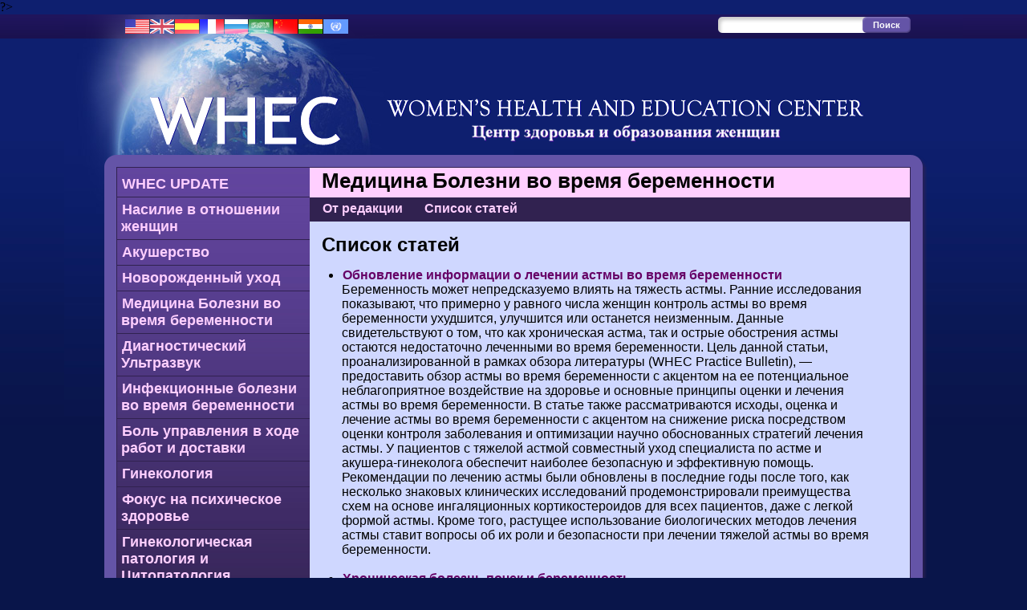

--- FILE ---
content_type: text/html;charset=windows-1251
request_url: http://www.womenshealthsection.com/content/obsmdru/articles.php3?s=0
body_size: 43794
content:


?><!DOCTYPE HTML PUBLIC "-//W3C//DTD HTML 4.01//EN" "http://www.w3.org/TR/html4/strict.dtd">
<html>
<head>
  <meta http-equiv="Content-Type" content="text/html;charset=windows-1251">
  <meta name="author" content="eclecTechs/Ashton Services">
  <meta name="description" content="">
  <meta name="keywords" content="">
  <link rel="stylesheet" type="text/css" href="/whec2011.css">
  <link rel="shortcut icon" type="text/css" href="/favicon.ico">
  <title>&#1062;&#1077;&#1085;&#1090;&#1088;&#1080;&#1088;&#1091;&#1081;&#1090;&#1077; &#1076;&#1083;&#1103; &#1047;&#1076;&#1086;&#1088;&#1086;&#1074;&#1100;&#1103; &#1080; &#1054;&#1073;&#1088;&#1072;&#1079;&#1086;&#1074;&#1072;&#1085;&#1080;&#1103; &#1046;&#1077;&#1085;&#1097;&#1080;&#1085; - 	 &#1052;&#1077;&#1076;&#1080;&#1094;&#1080;&#1085;&#1072; &#1041;&#1086;&#1083;&#1077;&#1079;&#1085;&#1080; &#1074;&#1086; &#1074;&#1088;&#1077;&#1084;&#1103; &#1073;&#1077;&#1088;&#1077;&#1084;&#1077;&#1085;&#1085;&#1086;&#1089;&#1090;&#1080; - &#1057;&#1087;&#1080;&#1089;&#1086;&#1082; &#1089;&#1090;&#1072;&#1090;&#1077;&#1081;</title></head>

<body class=articles><a name=top></a>
  <div id=container class=russian>
    <div id=topnavbg></div>
    <div id=maincontainer>
      <div id=topnav>
        <div id=search>
          <div id="search_box">
            <form id="search_form" action="/content/search.php" method=POST>
              <input type="text" id="s" value="" class="swap_value" name=searchterm />
              <input type="submit" id="go" name=submit value="&#1055;&#1086;&#1080;&#1089;&#1082;" />
            </form>
          </div>
        </div>
        <div id=flags><a href="/index.php3"><img src=/img/blank.gif border=0 width=280 height=30 alt="Flags"></a></div>
      </div>
      <div id=main>
        <div id=pagetitle><h1><a href=/index.php3><img src=/img/whec_ru_2013.png border=0 width=1030 height=145 alt="&#1062;&#1077;&#1085;&#1090;&#1088;&#1080;&#1088;&#1091;&#1081;&#1090;&#1077; &#1076;&#1083;&#1103; &#1047;&#1076;&#1086;&#1088;&#1086;&#1074;&#1100;&#1103; &#1080; &#1054;&#1073;&#1088;&#1072;&#1079;&#1086;&#1074;&#1072;&#1085;&#1080;&#1103; &#1046;&#1077;&#1085;&#1097;&#1080;&#1085;"></a></h1></div>
        <div id=contentbox>
          <div id=cbox_top></div>
          <div id=cbox>
            <div id=cbox2>
              <div id=nav>
                <ul>
                  <li><a href=/content/updateru/>WHEC UPDATE</a></li>
                  <li><a href=/content/vawru/>&#1053;&#1072;&#1089;&#1080;&#1083;&#1080;&#1077; &#1074; &#1086;&#1090;&#1085;&#1086;&#1096;&#1077;&#1085;&#1080;&#1080; &#1078;&#1077;&#1085;&#1097;&#1080;&#1085;</a></li>
                  <li><a href=/content/obsru/>&#1040;&#1082;&#1091;&#1096;&#1077;&#1088;&#1089;&#1090;&#1074;&#1086;</a></li>
                  <li><a href=/content/obsncru/>&#1053;&#1086;&#1074;&#1086;&#1088;&#1086;&#1078;&#1076;&#1077;&#1085;&#1085;&#1099;&#1081; &#1091;&#1093;&#1086;&#1076;</a></li>
                  <li><a href=/content/obsmdru/>&#1052;&#1077;&#1076;&#1080;&#1094;&#1080;&#1085;&#1072; &#1041;&#1086;&#1083;&#1077;&#1079;&#1085;&#1080; &#1074;&#1086; &#1074;&#1088;&#1077;&#1084;&#1103; &#1073;&#1077;&#1088;&#1077;&#1084;&#1077;&#1085;&#1085;&#1086;&#1089;&#1090;&#1080;</a></li>
                  <li><a href=/content/obsduru/>&#1044;&#1080;&#1072;&#1075;&#1085;&#1086;&#1089;&#1090;&#1080;&#1095;&#1077;&#1089;&#1082;&#1080;&#1081; &#1059;&#1083;&#1100;&#1090;&#1088;&#1072;&#1079;&#1074;&#1091;&#1082;</a></li>
                  <li><a href=/content/obsidpru/>&#1048;&#1085;&#1092;&#1077;&#1082;&#1094;&#1080;&#1086;&#1085;&#1085;&#1099;&#1077; &#1073;&#1086;&#1083;&#1077;&#1079;&#1085;&#1080; &#1074;&#1086; &#1074;&#1088;&#1077;&#1084;&#1103; &#1073;&#1077;&#1088;&#1077;&#1084;&#1077;&#1085;&#1085;&#1086;&#1089;&#1090;&#1080;</a></li>
                  <li><a href=/content/obspmru/>&#1041;&#1086;&#1083;&#1100; &#1091;&#1087;&#1088;&#1072;&#1074;&#1083;&#1077;&#1085;&#1080;&#1103; &#1074; &#1093;&#1086;&#1076;&#1077; &#1088;&#1072;&#1073;&#1086;&#1090; &#1080; &#1076;&#1086;&#1089;&#1090;&#1072;&#1074;&#1082;&#1080;</a></li>
                  <li><a href=/content/gynru/>&#1043;&#1080;&#1085;&#1077;&#1082;&#1086;&#1083;&#1086;&#1075;&#1080;&#1103;</a></li>
                  <li><a href=/content/gynmhru/>&#1060;&#1086;&#1082;&#1091;&#1089; &#1085;&#1072; &#1087;&#1089;&#1080;&#1093;&#1080;&#1095;&#1077;&#1089;&#1082;&#1086;&#1077; &#1079;&#1076;&#1086;&#1088;&#1086;&#1074;&#1100;&#1077;</a></li>
                  <li><a href=/content/gynpcru/>&#1043;&#1080;&#1085;&#1077;&#1082;&#1086;&#1083;&#1086;&#1075;&#1080;&#1095;&#1077;&#1089;&#1082;&#1072;&#1103; &#1087;&#1072;&#1090;&#1086;&#1083;&#1086;&#1075;&#1080;&#1103; &#1080; &#1062;&#1080;&#1090;&#1086;&#1087;&#1072;&#1090;&#1086;&#1083;&#1086;&#1075;&#1080;&#1103;</a></li>
                  <li><a href=/content/gynoru/>&#1043;&#1080;&#1085;&#1077;&#1082;&#1086;&#1083;&#1086;&#1075;&#1080;&#1095;&#1077;&#1089;&#1082;&#1072;&#1103; &#1054;&#1085;&#1082;&#1086;&#1083;&#1086;&#1075;&#1080;&#1103;</a></li>
                  <li><a href=/content/urogru/>&#1059;&#1088;&#1086;/&#1043;&#1080;&#1085;&#1077;&#1082;&#1086;&#1083;&#1086;&#1075;&#1080;&#1103;</a></li>
                  <li><a href=/content/urogvvfru/>&#1040;&#1082;&#1091;&#1096;&#1077;&#1088;&#1089;&#1082;&#1086;&#1081; &#1092;&#1080;&#1089;&#1090;&#1091;&#1083;&#1099;</a></li>
                  <li><a href=/content/healru/>&#1047;&#1076;&#1088;&#1072;&#1074;&#1086;&#1086;&#1093;&#1088;&#1072;&#1085;&#1077;&#1085;&#1080;&#1077; &#1055;&#1086;&#1083;&#1080;&#1090;&#1080;&#1082;&#1072; &#1048; &#1046;&#1077;&#1085;&#1089;&#1082;&#1086;&#1077; &#1079;&#1076;&#1086;&#1088;&#1086;&#1074;&#1100;&#1077;</a></li>
                  <li><a href=/content/glossary/?language=russian>&#1043;&#1083;&#1086;&#1089;&#1089;&#1072;&#1088;&#1080;&#1081;</a></li>
                  <li><a href=/content/whecru/>&#1043;&#1083;&#1072;&#1074;&#1085;&#1072;&#1103; &#1089;&#1090;&#1088;&#1072;&#1085;&#1080;&#1094;&#1072; (&#1088;&#1091;&#1089;&#1089;&#1082;&#1080;&#1081;)</a></li>
                </ul>
              </div>
              <div id=articleheadline><h1>	 &#1052;&#1077;&#1076;&#1080;&#1094;&#1080;&#1085;&#1072; &#1041;&#1086;&#1083;&#1077;&#1079;&#1085;&#1080; &#1074;&#1086; &#1074;&#1088;&#1077;&#1084;&#1103; &#1073;&#1077;&#1088;&#1077;&#1084;&#1077;&#1085;&#1085;&#1086;&#1089;&#1090;&#1080;</h1></div>
              <div id=articlenav><ul><li><a href=index.php3>&#1054;&#1090; &#1088;&#1077;&#1076;&#1072;&#1082;&#1094;&#1080;&#1080;</a></li><li><a href=articles.php3?s=0>&#1057;&#1087;&#1080;&#1089;&#1086;&#1082; &#1089;&#1090;&#1072;&#1090;&#1077;&#1081;</a></li></ul></div>

<div id=content>

<h2>&#1057;&#1087;&#1080;&#1089;&#1086;&#1082; &#1089;&#1090;&#1072;&#1090;&#1077;&#1081;</h2>

<!-- BEGIN PAGE CONTENT -->

<ul>
<li><a href=obsm021.php3
>&#1054;&#1073;&#1085;&#1086;&#1074;&#1083;&#1077;&#1085;&#1080;&#1077; &#1080;&#1085;&#1092;&#1086;&#1088;&#1084;&#1072;&#1094;&#1080;&#1080; &#1086; &#1083;&#1077;&#1095;&#1077;&#1085;&#1080;&#1080; &#1072;&#1089;&#1090;&#1084;&#1099; &#1074;&#1086; &#1074;&#1088;&#1077;&#1084;&#1103; &#1073;&#1077;&#1088;&#1077;&#1084;&#1077;&#1085;&#1085;&#1086;&#1089;&#1090;&#1080;</a><br>&#1041;&#1077;&#1088;&#1077;&#1084;&#1077;&#1085;&#1085;&#1086;&#1089;&#1090;&#1100; &#1084;&#1086;&#1078;&#1077;&#1090; &#1085;&#1077;&#1087;&#1088;&#1077;&#1076;&#1089;&#1082;&#1072;&#1079;&#1091;&#1077;&#1084;&#1086; &#1074;&#1083;&#1080;&#1103;&#1090;&#1100; &#1085;&#1072; &#1090;&#1103;&#1078;&#1077;&#1089;&#1090;&#1100; &#1072;&#1089;&#1090;&#1084;&#1099;. &#1056;&#1072;&#1085;&#1085;&#1080;&#1077; &#1080;&#1089;&#1089;&#1083;&#1077;&#1076;&#1086;&#1074;&#1072;&#1085;&#1080;&#1103; &#1087;&#1086;&#1082;&#1072;&#1079;&#1099;&#1074;&#1072;&#1102;&#1090;, &#1095;&#1090;&#1086; &#1087;&#1088;&#1080;&#1084;&#1077;&#1088;&#1085;&#1086; &#1091; &#1088;&#1072;&#1074;&#1085;&#1086;&#1075;&#1086; &#1095;&#1080;&#1089;&#1083;&#1072; &#1078;&#1077;&#1085;&#1097;&#1080;&#1085; &#1082;&#1086;&#1085;&#1090;&#1088;&#1086;&#1083;&#1100; &#1072;&#1089;&#1090;&#1084;&#1099; &#1074;&#1086; &#1074;&#1088;&#1077;&#1084;&#1103; &#1073;&#1077;&#1088;&#1077;&#1084;&#1077;&#1085;&#1085;&#1086;&#1089;&#1090;&#1080; &#1091;&#1093;&#1091;&#1076;&#1096;&#1080;&#1090;&#1089;&#1103;, &#1091;&#1083;&#1091;&#1095;&#1096;&#1080;&#1090;&#1089;&#1103; &#1080;&#1083;&#1080; &#1086;&#1089;&#1090;&#1072;&#1085;&#1077;&#1090;&#1089;&#1103; &#1085;&#1077;&#1080;&#1079;&#1084;&#1077;&#1085;&#1085;&#1099;&#1084;. &#1044;&#1072;&#1085;&#1085;&#1099;&#1077; &#1089;&#1074;&#1080;&#1076;&#1077;&#1090;&#1077;&#1083;&#1100;&#1089;&#1090;&#1074;&#1091;&#1102;&#1090; &#1086; &#1090;&#1086;&#1084;, &#1095;&#1090;&#1086; &#1082;&#1072;&#1082; &#1093;&#1088;&#1086;&#1085;&#1080;&#1095;&#1077;&#1089;&#1082;&#1072;&#1103; &#1072;&#1089;&#1090;&#1084;&#1072;, &#1090;&#1072;&#1082; &#1080; &#1086;&#1089;&#1090;&#1088;&#1099;&#1077; &#1086;&#1073;&#1086;&#1089;&#1090;&#1088;&#1077;&#1085;&#1080;&#1103; &#1072;&#1089;&#1090;&#1084;&#1099; &#1086;&#1089;&#1090;&#1072;&#1102;&#1090;&#1089;&#1103; &#1085;&#1077;&#1076;&#1086;&#1089;&#1090;&#1072;&#1090;&#1086;&#1095;&#1085;&#1086; &#1083;&#1077;&#1095;&#1077;&#1085;&#1085;&#1099;&#1084;&#1080; &#1074;&#1086; &#1074;&#1088;&#1077;&#1084;&#1103; &#1073;&#1077;&#1088;&#1077;&#1084;&#1077;&#1085;&#1085;&#1086;&#1089;&#1090;&#1080;. &#1062;&#1077;&#1083;&#1100; &#1076;&#1072;&#1085;&#1085;&#1086;&#1081; &#1089;&#1090;&#1072;&#1090;&#1100;&#1080;, &#1087;&#1088;&#1086;&#1072;&#1085;&#1072;&#1083;&#1080;&#1079;&#1080;&#1088;&#1086;&#1074;&#1072;&#1085;&#1085;&#1086;&#1081; &#1074; &#1088;&#1072;&#1084;&#1082;&#1072;&#1093; &#1086;&#1073;&#1079;&#1086;&#1088;&#1072; &#1083;&#1080;&#1090;&#1077;&#1088;&#1072;&#1090;&#1091;&#1088;&#1099; (WHEC Practice Bulletin), — &#1087;&#1088;&#1077;&#1076;&#1086;&#1089;&#1090;&#1072;&#1074;&#1080;&#1090;&#1100; &#1086;&#1073;&#1079;&#1086;&#1088; &#1072;&#1089;&#1090;&#1084;&#1099; &#1074;&#1086; &#1074;&#1088;&#1077;&#1084;&#1103; &#1073;&#1077;&#1088;&#1077;&#1084;&#1077;&#1085;&#1085;&#1086;&#1089;&#1090;&#1080; &#1089; &#1072;&#1082;&#1094;&#1077;&#1085;&#1090;&#1086;&#1084; &#1085;&#1072; &#1077;&#1077; &#1087;&#1086;&#1090;&#1077;&#1085;&#1094;&#1080;&#1072;&#1083;&#1100;&#1085;&#1086;&#1077; &#1085;&#1077;&#1073;&#1083;&#1072;&#1075;&#1086;&#1087;&#1088;&#1080;&#1103;&#1090;&#1085;&#1086;&#1077; &#1074;&#1086;&#1079;&#1076;&#1077;&#1081;&#1089;&#1090;&#1074;&#1080;&#1077; &#1085;&#1072; &#1079;&#1076;&#1086;&#1088;&#1086;&#1074;&#1100;&#1077; &#1080; &#1086;&#1089;&#1085;&#1086;&#1074;&#1085;&#1099;&#1077; &#1087;&#1088;&#1080;&#1085;&#1094;&#1080;&#1087;&#1099; &#1086;&#1094;&#1077;&#1085;&#1082;&#1080; &#1080; &#1083;&#1077;&#1095;&#1077;&#1085;&#1080;&#1103; &#1072;&#1089;&#1090;&#1084;&#1099; &#1074;&#1086; &#1074;&#1088;&#1077;&#1084;&#1103; &#1073;&#1077;&#1088;&#1077;&#1084;&#1077;&#1085;&#1085;&#1086;&#1089;&#1090;&#1080;. &#1042; &#1089;&#1090;&#1072;&#1090;&#1100;&#1077; &#1090;&#1072;&#1082;&#1078;&#1077; &#1088;&#1072;&#1089;&#1089;&#1084;&#1072;&#1090;&#1088;&#1080;&#1074;&#1072;&#1102;&#1090;&#1089;&#1103; &#1080;&#1089;&#1093;&#1086;&#1076;&#1099;, &#1086;&#1094;&#1077;&#1085;&#1082;&#1072; &#1080; &#1083;&#1077;&#1095;&#1077;&#1085;&#1080;&#1077; &#1072;&#1089;&#1090;&#1084;&#1099; &#1074;&#1086; &#1074;&#1088;&#1077;&#1084;&#1103; &#1073;&#1077;&#1088;&#1077;&#1084;&#1077;&#1085;&#1085;&#1086;&#1089;&#1090;&#1080; &#1089; &#1072;&#1082;&#1094;&#1077;&#1085;&#1090;&#1086;&#1084; &#1085;&#1072; &#1089;&#1085;&#1080;&#1078;&#1077;&#1085;&#1080;&#1077; &#1088;&#1080;&#1089;&#1082;&#1072; &#1087;&#1086;&#1089;&#1088;&#1077;&#1076;&#1089;&#1090;&#1074;&#1086;&#1084; &#1086;&#1094;&#1077;&#1085;&#1082;&#1080; &#1082;&#1086;&#1085;&#1090;&#1088;&#1086;&#1083;&#1103; &#1079;&#1072;&#1073;&#1086;&#1083;&#1077;&#1074;&#1072;&#1085;&#1080;&#1103; &#1080; &#1086;&#1087;&#1090;&#1080;&#1084;&#1080;&#1079;&#1072;&#1094;&#1080;&#1080; &#1085;&#1072;&#1091;&#1095;&#1085;&#1086; &#1086;&#1073;&#1086;&#1089;&#1085;&#1086;&#1074;&#1072;&#1085;&#1085;&#1099;&#1093; &#1089;&#1090;&#1088;&#1072;&#1090;&#1077;&#1075;&#1080;&#1081; &#1083;&#1077;&#1095;&#1077;&#1085;&#1080;&#1103; &#1072;&#1089;&#1090;&#1084;&#1099;. &#1059; &#1087;&#1072;&#1094;&#1080;&#1077;&#1085;&#1090;&#1086;&#1074; &#1089; &#1090;&#1103;&#1078;&#1077;&#1083;&#1086;&#1081; &#1072;&#1089;&#1090;&#1084;&#1086;&#1081; &#1089;&#1086;&#1074;&#1084;&#1077;&#1089;&#1090;&#1085;&#1099;&#1081; &#1091;&#1093;&#1086;&#1076; &#1089;&#1087;&#1077;&#1094;&#1080;&#1072;&#1083;&#1080;&#1089;&#1090;&#1072; &#1087;&#1086; &#1072;&#1089;&#1090;&#1084;&#1077; &#1080; &#1072;&#1082;&#1091;&#1096;&#1077;&#1088;&#1072;-&#1075;&#1080;&#1085;&#1077;&#1082;&#1086;&#1083;&#1086;&#1075;&#1072; &#1086;&#1073;&#1077;&#1089;&#1087;&#1077;&#1095;&#1080;&#1090; &#1085;&#1072;&#1080;&#1073;&#1086;&#1083;&#1077;&#1077; &#1073;&#1077;&#1079;&#1086;&#1087;&#1072;&#1089;&#1085;&#1091;&#1102; &#1080; &#1101;&#1092;&#1092;&#1077;&#1082;&#1090;&#1080;&#1074;&#1085;&#1091;&#1102; &#1087;&#1086;&#1084;&#1086;&#1097;&#1100;. &#1056;&#1077;&#1082;&#1086;&#1084;&#1077;&#1085;&#1076;&#1072;&#1094;&#1080;&#1080; &#1087;&#1086; &#1083;&#1077;&#1095;&#1077;&#1085;&#1080;&#1102; &#1072;&#1089;&#1090;&#1084;&#1099; &#1073;&#1099;&#1083;&#1080; &#1086;&#1073;&#1085;&#1086;&#1074;&#1083;&#1077;&#1085;&#1099; &#1074; &#1087;&#1086;&#1089;&#1083;&#1077;&#1076;&#1085;&#1080;&#1077; &#1075;&#1086;&#1076;&#1099; &#1087;&#1086;&#1089;&#1083;&#1077; &#1090;&#1086;&#1075;&#1086;, &#1082;&#1072;&#1082; &#1085;&#1077;&#1089;&#1082;&#1086;&#1083;&#1100;&#1082;&#1086; &#1079;&#1085;&#1072;&#1082;&#1086;&#1074;&#1099;&#1093; &#1082;&#1083;&#1080;&#1085;&#1080;&#1095;&#1077;&#1089;&#1082;&#1080;&#1093; &#1080;&#1089;&#1089;&#1083;&#1077;&#1076;&#1086;&#1074;&#1072;&#1085;&#1080;&#1081; &#1087;&#1088;&#1086;&#1076;&#1077;&#1084;&#1086;&#1085;&#1089;&#1090;&#1088;&#1080;&#1088;&#1086;&#1074;&#1072;&#1083;&#1080; &#1087;&#1088;&#1077;&#1080;&#1084;&#1091;&#1097;&#1077;&#1089;&#1090;&#1074;&#1072; &#1089;&#1093;&#1077;&#1084; &#1085;&#1072; &#1086;&#1089;&#1085;&#1086;&#1074;&#1077; &#1080;&#1085;&#1075;&#1072;&#1083;&#1103;&#1094;&#1080;&#1086;&#1085;&#1085;&#1099;&#1093; &#1082;&#1086;&#1088;&#1090;&#1080;&#1082;&#1086;&#1089;&#1090;&#1077;&#1088;&#1086;&#1080;&#1076;&#1086;&#1074; &#1076;&#1083;&#1103; &#1074;&#1089;&#1077;&#1093; &#1087;&#1072;&#1094;&#1080;&#1077;&#1085;&#1090;&#1086;&#1074;, &#1076;&#1072;&#1078;&#1077; &#1089; &#1083;&#1077;&#1075;&#1082;&#1086;&#1081; &#1092;&#1086;&#1088;&#1084;&#1086;&#1081; &#1072;&#1089;&#1090;&#1084;&#1099;. &#1050;&#1088;&#1086;&#1084;&#1077; &#1090;&#1086;&#1075;&#1086;, &#1088;&#1072;&#1089;&#1090;&#1091;&#1097;&#1077;&#1077; &#1080;&#1089;&#1087;&#1086;&#1083;&#1100;&#1079;&#1086;&#1074;&#1072;&#1085;&#1080;&#1077; &#1073;&#1080;&#1086;&#1083;&#1086;&#1075;&#1080;&#1095;&#1077;&#1089;&#1082;&#1080;&#1093; &#1084;&#1077;&#1090;&#1086;&#1076;&#1086;&#1074; &#1083;&#1077;&#1095;&#1077;&#1085;&#1080;&#1103; &#1072;&#1089;&#1090;&#1084;&#1099; &#1089;&#1090;&#1072;&#1074;&#1080;&#1090; &#1074;&#1086;&#1087;&#1088;&#1086;&#1089;&#1099; &#1086;&#1073; &#1080;&#1093; &#1088;&#1086;&#1083;&#1080; &#1080; &#1073;&#1077;&#1079;&#1086;&#1087;&#1072;&#1089;&#1085;&#1086;&#1089;&#1090;&#1080; &#1087;&#1088;&#1080; &#1083;&#1077;&#1095;&#1077;&#1085;&#1080;&#1080; &#1090;&#1103;&#1078;&#1077;&#1083;&#1086;&#1081; &#1072;&#1089;&#1090;&#1084;&#1099; &#1074;&#1086; &#1074;&#1088;&#1077;&#1084;&#1103; &#1073;&#1077;&#1088;&#1077;&#1084;&#1077;&#1085;&#1085;&#1086;&#1089;&#1090;&#1080;.<br><br><li><a href=obsm020.php3
>&#1061;&#1088;&#1086;&#1085;&#1080;&#1095;&#1077;&#1089;&#1082;&#1072;&#1103; &#1073;&#1086;&#1083;&#1077;&#1079;&#1085;&#1100; &#1087;&#1086;&#1095;&#1077;&#1082; &#1080; &#1073;&#1077;&#1088;&#1077;&#1084;&#1077;&#1085;&#1085;&#1086;&#1089;&#1090;&#1100;</a><br>&#1061;&#1088;&#1086;&#1085;&#1080;&#1095;&#1077;&#1089;&#1082;&#1072;&#1103; &#1073;&#1086;&#1083;&#1077;&#1079;&#1085;&#1100; &#1087;&#1086;&#1095;&#1077;&#1082; &#1087;&#1088;&#1077;&#1076;&#1089;&#1090;&#1072;&#1074;&#1083;&#1103;&#1077;&#1090; &#1089;&#1086;&#1073;&#1086;&#1081; &#1075;&#1077;&#1090;&#1077;&#1088;&#1086;&#1075;&#1077;&#1085;&#1085;&#1091;&#1102; &#1075;&#1088;&#1091;&#1087;&#1087;&#1091; &#1088;&#1072;&#1089;&#1089;&#1090;&#1088;&#1086;&#1081;&#1089;&#1090;&#1074;, &#1093;&#1072;&#1088;&#1072;&#1082;&#1090;&#1077;&#1088;&#1080;&#1079;&#1091;&#1102;&#1097;&#1080;&#1093;&#1089;&#1103; &#1080;&#1079;&#1084;&#1077;&#1085;&#1077;&#1085;&#1080;&#1103;&#1084;&#1080; &#1074; &#1089;&#1090;&#1088;&#1091;&#1082;&#1090;&#1091;&#1088;&#1077; &#1080; &#1092;&#1091;&#1085;&#1082;&#1094;&#1080;&#1080; &#1087;&#1086;&#1095;&#1077;&#1082;. &#1045;&#1075;&#1086; &#1087;&#1088;&#1086;&#1103;&#1074;&#1083;&#1077;&#1085;&#1080;&#1103; &#1074; &#1079;&#1085;&#1072;&#1095;&#1080;&#1090;&#1077;&#1083;&#1100;&#1085;&#1086;&#1081; &#1089;&#1090;&#1077;&#1087;&#1077;&#1085;&#1080; &#1079;&#1072;&#1074;&#1080;&#1089;&#1103;&#1090; &#1086;&#1090; &#1087;&#1077;&#1088;&#1074;&#1086;&#1087;&#1088;&#1080;&#1095;&#1080;&#1085;&#1099; &#1080; &#1090;&#1103;&#1078;&#1077;&#1089;&#1090;&#1080; &#1079;&#1072;&#1073;&#1086;&#1083;&#1077;&#1074;&#1072;&#1085;&#1080;&#1103;, &#1085;&#1086; &#1086;&#1073;&#1099;&#1095;&#1085;&#1086; &#1074;&#1082;&#1083;&#1102;&#1095;&#1072;&#1102;&#1090; &#1089;&#1085;&#1080;&#1078;&#1077;&#1085;&#1080;&#1077; &#1092;&#1091;&#1085;&#1082;&#1094;&#1080;&#1080;, &#1075;&#1080;&#1087;&#1077;&#1088;&#1090;&#1086;&#1085;&#1080;&#1102; &#1080; &#1087;&#1088;&#1086;&#1090;&#1077;&#1080;&#1085;&#1091;&#1088;&#1080;&#1102;, &#1082;&#1086;&#1090;&#1086;&#1088;&#1072;&#1103; &#1084;&#1086;&#1078;&#1077;&#1090; &#1073;&#1099;&#1090;&#1100; &#1089;&#1077;&#1088;&#1100;&#1077;&#1079;&#1085;&#1086;&#1081;. &#1061;&#1088;&#1086;&#1085;&#1080;&#1095;&#1077;&#1089;&#1082;&#1086;&#1077; &#1079;&#1072;&#1073;&#1086;&#1083;&#1077;&#1074;&#1072;&#1085;&#1080;&#1077; &#1087;&#1086;&#1095;&#1077;&#1082; &#1079;&#1085;&#1072;&#1095;&#1080;&#1090;&#1077;&#1083;&#1100;&#1085;&#1086; &#1091;&#1074;&#1077;&#1083;&#1080;&#1095;&#1080;&#1074;&#1072;&#1077;&#1090; &#1088;&#1080;&#1089;&#1082; &#1085;&#1077;&#1073;&#1083;&#1072;&#1075;&#1086;&#1087;&#1088;&#1080;&#1103;&#1090;&#1085;&#1099;&#1093; &#1080;&#1089;&#1093;&#1086;&#1076;&#1086;&#1074; &#1091; &#1084;&#1072;&#1090;&#1077;&#1088;&#1080; &#1080; &#1087;&#1077;&#1088;&#1080;&#1085;&#1072;&#1090;&#1072;&#1083;&#1072;, &#1080; &#1101;&#1090;&#1080; &#1088;&#1080;&#1089;&#1082;&#1080; &#1074;&#1086;&#1079;&#1088;&#1072;&#1089;&#1090;&#1072;&#1102;&#1090; &#1089; &#1074;&#1099;&#1088;&#1072;&#1078;&#1077;&#1085;&#1085;&#1086;&#1089;&#1090;&#1100;&#1102; &#1083;&#1077;&#1078;&#1072;&#1097;&#1077;&#1081; &#1074; &#1086;&#1089;&#1085;&#1086;&#1074;&#1077; &#1087;&#1086;&#1095;&#1077;&#1095;&#1085;&#1086;&#1081; &#1076;&#1080;&#1089;&#1092;&#1091;&#1085;&#1082;&#1094;&#1080;&#1080;, &#1089;&#1090;&#1077;&#1087;&#1077;&#1085;&#1100;&#1102; &#1087;&#1088;&#1086;&#1090;&#1077;&#1080;&#1085;&#1091;&#1088;&#1080;&#1080;, &#1072; &#1090;&#1072;&#1082;&#1078;&#1077; &#1095;&#1072;&#1089;&#1090;&#1099;&#1084; &#1089;&#1086;&#1089;&#1091;&#1097;&#1077;&#1089;&#1090;&#1074;&#1086;&#1074;&#1072;&#1085;&#1080;&#1077;&#1084; &#1075;&#1080;&#1087;&#1077;&#1088;&#1090;&#1086;&#1085;&#1080;&#1080;. &#1042; &#1086;&#1073;&#1079;&#1086;&#1088;&#1077; &#1086;&#1073;&#1089;&#1091;&#1078;&#1076;&#1072;&#1077;&#1090;&#1089;&#1103; &#1090;&#1077;&#1082;&#1091;&#1097;&#1077;&#1077; &#1074;&#1077;&#1076;&#1077;&#1085;&#1080;&#1077; &#1073;&#1077;&#1088;&#1077;&#1084;&#1077;&#1085;&#1085;&#1099;&#1093; &#1089; &#1093;&#1088;&#1086;&#1085;&#1080;&#1095;&#1077;&#1089;&#1082;&#1080;&#1084;&#1080; &#1079;&#1072;&#1073;&#1086;&#1083;&#1077;&#1074;&#1072;&#1085;&#1080;&#1103;&#1084;&#1080; &#1087;&#1086;&#1095;&#1077;&#1082;, &#1088;&#1072;&#1085;&#1085;&#1103;&#1103; &#1076;&#1080;&#1072;&#1075;&#1085;&#1086;&#1089;&#1090;&#1080;&#1082;&#1072; &#1080; &#1087;&#1086;&#1089;&#1083;&#1077;&#1088;&#1086;&#1076;&#1086;&#1074;&#1086;&#1077; &#1074;&#1077;&#1076;&#1077;&#1085;&#1080;&#1077;. &#1055;&#1086;&#1095;&#1077;&#1095;&#1085;&#1072;&#1103; &#1090;&#1088;&#1072;&#1085;&#1089;&#1087;&#1083;&#1072;&#1085;&#1090;&#1072;&#1094;&#1080;&#1103; &#1080; &#1073;&#1077;&#1088;&#1077;&#1084;&#1077;&#1085;&#1085;&#1086;&#1089;&#1090;&#1100; &#1090;&#1072;&#1082;&#1078;&#1077; &#1086;&#1073;&#1089;&#1091;&#1078;&#1076;&#1072;&#1102;&#1090;&#1089;&#1103;. &#1053;&#1077;&#1086;&#1073;&#1093;&#1086;&#1076;&#1080;&#1084;&#1086; &#1080;&#1079;&#1073;&#1077;&#1075;&#1072;&#1090;&#1100; &#1085;&#1077;&#1092;&#1088;&#1086;&#1090;&#1086;&#1082;&#1089;&#1080;&#1095;&#1077;&#1089;&#1082;&#1080;&#1093; &#1080; &#1090;&#1077;&#1088;&#1072;&#1090;&#1086;&#1075;&#1077;&#1085;&#1085;&#1099;&#1093; &#1083;&#1077;&#1082;&#1072;&#1088;&#1089;&#1090;&#1074;, &#1072; &#1090;&#1072;&#1082;&#1078;&#1077; &#1089;&#1083;&#1077;&#1076;&#1091;&#1077;&#1090; &#1091;&#1095;&#1080;&#1090;&#1099;&#1074;&#1072;&#1090;&#1100; &#1076;&#1086;&#1079;&#1080;&#1088;&#1086;&#1074;&#1082;&#1091; &#1095;&#1072;&#1089;&#1090;&#1086; &#1080;&#1089;&#1087;&#1086;&#1083;&#1100;&#1079;&#1091;&#1077;&#1084;&#1099;&#1093; &#1083;&#1077;&#1082;&#1072;&#1088;&#1089;&#1090;&#1074; &#1087;&#1086;&#1095;&#1082;&#1072;&#1084;&#1080;. &#1059;&#1089;&#1087;&#1077;&#1096;&#1085;&#1086;&#1077; &#1074;&#1077;&#1076;&#1077;&#1085;&#1080;&#1077; &#1078;&#1077;&#1085;&#1097;&#1080;&#1085; &#1089; &#1093;&#1088;&#1086;&#1085;&#1080;&#1095;&#1077;&#1089;&#1082;&#1080;&#1084; &#1079;&#1072;&#1073;&#1086;&#1083;&#1077;&#1074;&#1072;&#1085;&#1080;&#1077;&#1084; &#1087;&#1086;&#1095;&#1077;&#1082; &#1074;&#1086; &#1074;&#1088;&#1077;&#1084;&#1103; &#1073;&#1077;&#1088;&#1077;&#1084;&#1077;&#1085;&#1085;&#1086;&#1089;&#1090;&#1080; &#1090;&#1088;&#1077;&#1073;&#1091;&#1077;&#1090; &#1089;&#1086;&#1074;&#1084;&#1077;&#1089;&#1090;&#1085;&#1086;&#1081; &#1088;&#1072;&#1073;&#1086;&#1090;&#1099; &#1074;&#1088;&#1072;&#1095;&#1077;&#1081; &#1087;&#1077;&#1088;&#1074;&#1080;&#1095;&#1085;&#1086;&#1081; &#1087;&#1086;&#1084;&#1086;&#1097;&#1080;, &#1072;&#1082;&#1091;&#1096;&#1077;&#1088;&#1086;&#1082;, &#1089;&#1087;&#1077;&#1094;&#1080;&#1072;&#1083;&#1080;&#1089;&#1090;&#1086;&#1074; &#1080; &#1087;&#1072;&#1094;&#1080;&#1077;&#1085;&#1090;&#1082;&#1080;. &#1063;&#1072;&#1089;&#1090;&#1086;&#1077; &#1085;&#1072;&#1073;&#1083;&#1102;&#1076;&#1077;&#1085;&#1080;&#1077; &#1079;&#1072; &#1087;&#1088;&#1086;&#1089;&#1090;&#1099;&#1084;&#1080; &#1082;&#1083;&#1080;&#1085;&#1080;&#1095;&#1077;&#1089;&#1082;&#1080;&#1084;&#1080; &#1080; &#1073;&#1080;&#1086;&#1093;&#1080;&#1084;&#1080;&#1095;&#1077;&#1089;&#1082;&#1080;&#1084;&#1080; &#1093;&#1072;&#1088;&#1072;&#1082;&#1090;&#1077;&#1088;&#1080;&#1089;&#1090;&#1080;&#1082;&#1072;&#1084;&#1080; &#1087;&#1086;&#1084;&#1086;&#1078;&#1077;&#1090; &#1089;&#1074;&#1086;&#1077;&#1074;&#1088;&#1077;&#1084;&#1077;&#1085;&#1085;&#1086; &#1087;&#1088;&#1086;&#1074;&#1077;&#1089;&#1090;&#1080; &#1074;&#1084;&#1077;&#1096;&#1072;&#1090;&#1077;&#1083;&#1100;&#1089;&#1090;&#1074;&#1086; &#1089;&#1087;&#1077;&#1094;&#1080;&#1072;&#1083;&#1080;&#1089;&#1090;&#1072; &#1076;&#1083;&#1103; &#1076;&#1086;&#1089;&#1090;&#1080;&#1078;&#1077;&#1085;&#1080;&#1103; &#1086;&#1087;&#1090;&#1080;&#1084;&#1072;&#1083;&#1100;&#1085;&#1086;&#1075;&#1086; &#1080;&#1089;&#1093;&#1086;&#1076;&#1072; &#1073;&#1077;&#1088;&#1077;&#1084;&#1077;&#1085;&#1085;&#1086;&#1089;&#1090;&#1080; &#1080; &#1089;&#1086;&#1093;&#1088;&#1072;&#1085;&#1077;&#1085;&#1080;&#1103; &#1092;&#1091;&#1085;&#1082;&#1094;&#1080;&#1080; &#1087;&#1086;&#1095;&#1077;&#1082; &#1084;&#1072;&#1090;&#1077;&#1088;&#1080;.<br><br><li><a href=obsm019.php3
>&#1057;&#1077;&#1088;&#1087;&#1086;&#1074;&#1080;&#1076;&#1085;&#1086; &#1057;&#1086;&#1090;&#1086;&#1074;&#1099;&#1081; &#1080; &#1073;&#1077;&#1088;&#1077;&#1084;&#1077;&#1085;&#1085;&#1086;&#1089;&#1090;&#1100;</a><br>&#1041;&#1077;&#1088;&#1077;&#1084;&#1077;&#1085;&#1085;&#1086;&#1089;&#1090;&#1100; &#1086;&#1089;&#1083;&#1086;&#1078;&#1085;&#1103;&#1077;&#1090;&#1089;&#1103; &#1089;&#1077;&#1088;&#1087;&#1086;&#1074;&#1080;&#1076;&#1085;&#1086;-&#1082;&#1083;&#1077;&#1090;&#1086;&#1095;&#1085;&#1086;&#1081; &#1072;&#1085;&#1077;&#1084;&#1080;&#1080; &#1103;&#1074;&#1083;&#1103;&#1077;&#1090;&#1089;&#1103; &#1074;&#1099;&#1089;&#1086;&#1082;&#1080;&#1084; &#1088;&#1080;&#1089;&#1082;&#1086;&#1084; &#1076;&#1083;&#1103; &#1084;&#1072;&#1090;&#1077;&#1088;&#1080;, &#1090;&#1072;&#1082; &#1080; &#1087;&#1083;&#1086;&#1076;&#1072;. &#1053;&#1072;&#1073;&#1083;&#1102;&#1076;&#1077;&#1085;&#1080;&#1077; &#1087;&#1086;&#1079;&#1074;&#1086;&#1083;&#1103;&#1077;&#1090; &#1091;&#1087;&#1088;&#1072;&#1074;&#1083;&#1103;&#1090;&#1100; &#1090;&#1072;&#1082;&#1080;&#1084;&#1080; &#1087;&#1088;&#1086;&#1073;&#1083;&#1077;&#1084;&#1072;&#1084;&#1080;, &#1082;&#1072;&#1082; &#1089;&#1086;&#1089;&#1091;&#1076;&#1080;&#1089;&#1090;&#1086;-&#1086;&#1082;&#1082;&#1083;&#1102;&#1079;&#1080;&#1086;&#1085;&#1085;&#1099;&#1077; &#1082;&#1088;&#1080;&#1079;&#1080;&#1089;&#1086;&#1074; &#1080; &#1072;&#1083;&#1083;&#1086;&#1080;&#1084;&#1084;&#1091;&#1085;&#1080;&#1079;&#1072;&#1094;&#1080;&#1080;. &#1052;&#1072;&#1090;&#1077;&#1088;&#1080;&#1085;&#1089;&#1082;&#1080;&#1077; &#1087;&#1088;&#1086;&#1073;&#1083;&#1077;&#1084;&#1099; &#1084;&#1086;&#1075;&#1091;&#1090; &#1074;&#1086;&#1079;&#1085;&#1080;&#1082;&#1085;&#1091;&#1090;&#1100; &#1086;&#1090; &#1093;&#1088;&#1086;&#1085;&#1080;&#1095;&#1077;&#1089;&#1082;&#1086;&#1075;&#1086; &#1086;&#1089;&#1085;&#1086;&#1074;&#1085;&#1086;&#1081; &#1086;&#1088;&#1075;&#1072;&#1085;&#1085;&#1086;&#1081; &#1076;&#1080;&#1089;&#1092;&#1091;&#1085;&#1082;&#1094;&#1080;&#1080;, &#1090;&#1072;&#1082;&#1080;&#1077; &#1082;&#1072;&#1082; &#1079;&#1072;&#1073;&#1086;&#1083;&#1077;&#1074;&#1072;&#1085;&#1080;&#1103; &#1087;&#1086;&#1095;&#1077;&#1082; &#1080;&#1083;&#1080; &#1083;&#1077;&#1075;&#1086;&#1095;&#1085;&#1086;&#1081; &#1075;&#1080;&#1087;&#1077;&#1088;&#1090;&#1077;&#1085;&#1079;&#1080;&#1080;, &#1086;&#1090; &#1086;&#1089;&#1090;&#1088;&#1099;&#1093; &#1086;&#1089;&#1083;&#1086;&#1078;&#1085;&#1077;&#1085;&#1080;&#1081; &#1089;&#1077;&#1088;&#1087;&#1086;&#1074;&#1080;&#1076;&#1085;&#1086;-&#1082;&#1083;&#1077;&#1090;&#1086;&#1095;&#1085;&#1086;&#1081; &#1072;&#1085;&#1077;&#1084;&#1080;&#1080;, &#1090;&#1072;&#1082;&#1080;&#1093; &#1082;&#1072;&#1082; &#1089;&#1086;&#1089;&#1091;&#1076;&#1080;&#1089;&#1090;&#1086;-&#1086;&#1082;&#1082;&#1083;&#1102;&#1079;&#1080;&#1086;&#1085;&#1085;&#1099;&#1077; &#1082;&#1088;&#1080;&#1079;&#1080;&#1089;&#1086;&#1074; &#1080; &#1086;&#1089;&#1090;&#1088;&#1086;&#1075;&#1086; &#1089;&#1080;&#1085;&#1076;&#1088;&#1086;&#1084;&#1072; &#1075;&#1088;&#1091;&#1076;&#1080;, &#1080; / &#1080;&#1083;&#1080; &#1086;&#1090; &#1086;&#1089;&#1083;&#1086;&#1078;&#1085;&#1077;&#1085;&#1080;&#1081;, &#1089;&#1074;&#1103;&#1079;&#1072;&#1085;&#1085;&#1099;&#1093; &#1089; &#1073;&#1077;&#1088;&#1077;&#1084;&#1077;&#1085;&#1085;&#1086;&#1089;&#1090;&#1100;&#1102;. &#1069;&#1084;&#1073;&#1088;&#1080;&#1086;&#1085;&#1072;&#1083;&#1100;&#1085;&#1099;&#1077; &#1087;&#1088;&#1086;&#1073;&#1083;&#1077;&#1084;&#1099; &#1074;&#1082;&#1083;&#1102;&#1095;&#1072;&#1102;&#1090; &#1074; &#1089;&#1077;&#1073;&#1103; &#1072;&#1083;&#1083;&#1086;&#1080;&#1084;&#1084;&#1091;&#1085;&#1080;&#1079;&#1072;&#1094;&#1080;&#1103;, &#1086;&#1087;&#1080;&#1086;&#1080;&#1076;&#1085;&#1099;&#1077; &#1074;&#1086;&#1079;&#1076;&#1077;&#1081;&#1089;&#1090;&#1074;&#1080;&#1103;, &#1086;&#1075;&#1088;&#1072;&#1085;&#1080;&#1095;&#1077;&#1085;&#1080;&#1077; &#1088;&#1086;&#1089;&#1090;&#1072;, &#1087;&#1088;&#1077;&#1078;&#1076;&#1077;&#1074;&#1088;&#1077;&#1084;&#1077;&#1085;&#1085;&#1099;&#1077; &#1088;&#1086;&#1076;&#1099; &#1080; &#1088;&#1086;&#1078;&#1076;&#1077;&#1085;&#1080;&#1103; &#1084;&#1077;&#1088;&#1090;&#1074;&#1086;&#1075;&#1086; &#1087;&#1083;&#1086;&#1076;&#1072;. &#1055;&#1072;&#1088;&#1099; &#1076;&#1086;&#1083;&#1078;&#1085;&#1099; &#1082;&#1086;&#1085;&#1089;&#1091;&#1083;&#1100;&#1090;&#1080;&#1088;&#1086;&#1074;&#1072;&#1090;&#1100; &#1095;&#1090;&#1086; &#1073;&#1077;&#1088;&#1077;&#1084;&#1077;&#1085;&#1085;&#1086;&#1089;&#1090;&#1100; &#1089; &#1089;&#1077;&#1088;&#1087;&#1086;&#1074;&#1080;&#1076;&#1085;&#1086;-&#1082;&#1083;&#1077;&#1090;&#1086;&#1095;&#1085;&#1086;&#1081; &#1072;&#1085;&#1077;&#1084;&#1080;&#1077;&#1081; &#1074;&#1099;&#1089;&#1086;&#1082;&#1080;&#1081; &#1088;&#1080;&#1089;&#1082; &#1082;&#1072;&#1082; &#1076;&#1083;&#1103; &#1087;&#1083;&#1086;&#1076;&#1072; &#1080; &#1084;&#1072;&#1090;&#1077;&#1088;&#1080;, &#1080; &#1073;&#1099;&#1090;&#1100; &#1074; &#1082;&#1091;&#1088;&#1089;&#1077; &#1074;&#1086;&#1079;&#1088;&#1086;&#1089;&#1096;&#1080;&#1093; &#1088;&#1080;&#1089;&#1082;&#1086;&#1074; &#1085;&#1077;&#1073;&#1083;&#1072;&#1075;&#1086;&#1087;&#1088;&#1080;&#1103;&#1090;&#1085;&#1086;&#1075;&#1086; &#1080;&#1089;&#1093;&#1086;&#1076;&#1072; &#1073;&#1077;&#1088;&#1077;&#1084;&#1077;&#1085;&#1085;&#1086;&#1089;&#1090;&#1080;. &#1056;&#1080;&#1089;&#1082;&#1080; &#1085;&#1077;&#1073;&#1083;&#1072;&#1075;&#1086;&#1087;&#1088;&#1080;&#1103;&#1090;&#1085;&#1099;&#1093; &#1080;&#1089;&#1093;&#1086;&#1076;&#1086;&#1074; &#1087;&#1083;&#1086;&#1076;&#1072; &#1089;&#1085;&#1080;&#1078;&#1072;&#1077;&#1090;&#1089;&#1103;, &#1085;&#1086; &#1085;&#1077; &#1084;&#1086;&#1078;&#1077;&#1090; &#1073;&#1099;&#1090;&#1100; &#1091;&#1089;&#1090;&#1088;&#1072;&#1085;&#1077;&#1085;&#1072; &#1087;&#1083;&#1086;&#1076;&#1072; &#1085;&#1072;&#1073;&#1083;&#1102;&#1076;&#1077;&#1085;&#1080;&#1103;. &#1069;&#1090;&#1086;&#1090; &#1086;&#1073;&#1079;&#1086;&#1088; &#1089;&#1086;&#1076;&#1077;&#1088;&#1078;&#1080;&#1090; &#1088;&#1077;&#1082;&#1086;&#1084;&#1077;&#1085;&#1076;&#1072;&#1094;&#1080;&#1080;, &#1089;&#1082;&#1088;&#1080;&#1085;&#1080;&#1085;&#1075; &#1080; &#1082;&#1083;&#1080;&#1085;&#1080;&#1095;&#1077;&#1089;&#1082;&#1086;&#1077; &#1091;&#1087;&#1088;&#1072;&#1074;&#1083;&#1077;&#1085;&#1080;&#1077; &#1074;&#1086; &#1074;&#1088;&#1077;&#1084;&#1103; &#1087;&#1088;&#1077;&#1085;&#1072;&#1090;&#1072;&#1083;&#1100;&#1085;&#1086;&#1075;&#1086; &#1080; &#1087;&#1086;&#1089;&#1083;&#1077;&#1088;&#1086;&#1076;&#1086;&#1074;&#1086;&#1075;&#1086; &#1087;&#1077;&#1088;&#1080;&#1086;&#1076;&#1072; &#1091; &#1073;&#1086;&#1083;&#1100;&#1085;&#1099;&#1093; &#1089; &#1089;&#1077;&#1088;&#1087;&#1086;&#1074;&#1080;&#1076;&#1085;&#1086;-&#1082;&#1083;&#1077;&#1090;&#1086;&#1095;&#1085;&#1086;&#1081; &#1072;&#1085;&#1077;&#1084;&#1080;&#1077;&#1081;. &#1043;&#1077;&#1085;&#1077;&#1090;&#1080;&#1095;&#1077;&#1089;&#1082;&#1080;&#1081; &#1089;&#1082;&#1088;&#1080;&#1085;&#1080;&#1085;&#1075; &#1084;&#1086;&#1078;&#1077;&#1090; &#1074;&#1099;&#1103;&#1074;&#1080;&#1090;&#1100; &#1089;&#1091;&#1087;&#1088;&#1091;&#1078;&#1077;&#1089;&#1082;&#1080;&#1077; &#1087;&#1072;&#1088;&#1099;, &#1074; &#1086;&#1087;&#1072;&#1089;&#1085;&#1086;&#1089;&#1090;&#1080; &#1076;&#1083;&#1103; &#1087;&#1086;&#1090;&#1086;&#1084;&#1089;&#1090;&#1074;&#1072; &#1089; &#1089;&#1077;&#1088;&#1087;&#1086;&#1074;&#1080;&#1076;&#1085;&#1086; &#1082;&#1083;&#1077;&#1090;&#1086;&#1095;&#1085;&#1086;&#1081; &#1080; &#1076;&#1088;&#1091;&#1075;&#1080;&#1093; &#1075;&#1077;&#1084;&#1086;&#1075;&#1083;&#1086;&#1073;&#1080;&#1085;&#1086;&#1087;&#1072;&#1090;&#1080;&#1103;&#1084;&#1080; &#1080; &#1076;&#1072;&#1090;&#1100; &#1080;&#1084; &#1074;&#1086;&#1079;&#1084;&#1086;&#1078;&#1085;&#1086;&#1089;&#1090;&#1100; &#1087;&#1088;&#1080;&#1085;&#1080;&#1084;&#1072;&#1090;&#1100; &#1086;&#1073;&#1086;&#1089;&#1085;&#1086;&#1074;&#1072;&#1085;&#1085;&#1099;&#1077; &#1088;&#1077;&#1096;&#1077;&#1085;&#1080;&#1103; &#1074; &#1086;&#1090;&#1085;&#1086;&#1096;&#1077;&#1085;&#1080;&#1080; &#1074;&#1086;&#1089;&#1087;&#1088;&#1086;&#1080;&#1079;&#1074;&#1086;&#1076;&#1089;&#1090;&#1074;&#1072; &#1080; &#1087;&#1088;&#1077;&#1085;&#1072;&#1090;&#1072;&#1083;&#1100;&#1085;&#1086;&#1081; &#1076;&#1080;&#1072;&#1075;&#1085;&#1086;&#1089;&#1090;&#1080;&#1082;&#1080;.<br><br><li><a href=obsm018.php3
>&#1059;&#1085;&#1072;&#1089;&#1083;&#1077;&#1076;&#1086;&#1074;&#1072;&#1085;&#1085;&#1099;&#1077; &#1090;&#1088;&#1086;&#1084;&#1073;&#1086;&#1092;&#1080;&#1083;&#1080;&#1080; &#1091; &#1073;&#1077;&#1088;&#1077;&#1084;&#1077;&#1085;&#1085;&#1099;&#1093;</a><br>&#1054;&#1087;&#1088;&#1077;&#1076;&#1077;&#1083;&#1077;&#1085;&#1080;&#1077; &#1085;&#1072;&#1089;&#1083;&#1077;&#1076;&#1089;&#1090;&#1074;&#1077;&#1085;&#1085;&#1099;&#1093; &#1090;&#1088;&#1086;&#1084;&#1073;&#1086;&#1092;&#1080;&#1083;&#1080;&#1080; &#1074;&#1086;&#1079;&#1088;&#1086;&#1089;&#1083;&#1086; &#1087;&#1086;&#1085;&#1080;&#1084;&#1072;&#1085;&#1080;&#1077; &#1086;&#1076;&#1085;&#1086;&#1075;&#1086; &#1087;&#1086;&#1090;&#1077;&#1085;&#1094;&#1080;&#1072;&#1083;&#1100;&#1085;&#1086;&#1075;&#1086; &#1101;&#1090;&#1080;&#1086;&#1083;&#1086;&#1075;&#1080;&#1080; &#1088;&#1072;&#1079;&#1074;&#1080;&#1090;&#1080;&#1103; &#1074;&#1077;&#1085;&#1086;&#1079;&#1085;&#1086;&#1075;&#1086; &#1090;&#1088;&#1086;&#1084;&#1073;&#1086;&#1079;&#1072; &#1080; &#1075;&#1080;&#1087;&#1077;&#1088;&#1082;&#1086;&#1072;&#1075;&#1091;&#1083;&#1103;&#1094;&#1080;&#1080; &#1074; &#1094;&#1077;&#1083;&#1086;&#1084;. &#1047;&#1072; &#1087;&#1086;&#1089;&#1083;&#1077;&#1076;&#1085;&#1080;&#1077; 10 &#1083;&#1077;&#1090;, &#1085;&#1077;&#1082;&#1086;&#1090;&#1086;&#1088;&#1099;&#1077; &#1080;&#1089;&#1089;&#1083;&#1077;&#1076;&#1086;&#1074;&#1072;&#1085;&#1080;&#1103; &#1087;&#1086;&#1082;&#1072;&#1079;&#1072;&#1083;&#1080;, &#1095;&#1090;&#1086; &#1085;&#1072;&#1089;&#1083;&#1077;&#1076;&#1089;&#1090;&#1074;&#1077;&#1085;&#1085;&#1072;&#1103; &#1090;&#1088;&#1086;&#1084;&#1073;&#1086;&#1092;&#1080;&#1083;&#1080;&#1103; &#1084;&#1086;&#1078;&#1077;&#1090; &#1073;&#1099;&#1090;&#1100; &#1089;&#1074;&#1103;&#1079;&#1072;&#1085;&#1086; &#1089; &#1087;&#1088;&#1077;&#1101;&#1082;&#1083;&#1072;&#1084;&#1087;&#1089;&#1080;&#1077;&#1081; &#1080; &#1076;&#1088;&#1091;&#1075;&#1080;&#1093; &#1085;&#1077;&#1073;&#1083;&#1072;&#1075;&#1086;&#1087;&#1088;&#1080;&#1103;&#1090;&#1085;&#1099;&#1093; &#1080;&#1089;&#1093;&#1086;&#1076;&#1086;&#1074; &#1073;&#1077;&#1088;&#1077;&#1084;&#1077;&#1085;&#1085;&#1086;&#1089;&#1090;&#1080;. &#1057;&#1091;&#1097;&#1077;&#1089;&#1090;&#1074;&#1091;&#1077;&#1090; &#1084;&#1072;&#1083;&#1086; &#1076;&#1086;&#1082;&#1072;&#1079;&#1072;&#1090;&#1077;&#1083;&#1100;&#1089;&#1090;&#1074;, &#1095;&#1090;&#1086;&#1073;&#1099; &#1074;&#1077;&#1089;&#1090;&#1080; &#1089;&#1082;&#1088;&#1080;&#1085;&#1080;&#1085;&#1075; &#1080; &#1091;&#1087;&#1088;&#1072;&#1074;&#1083;&#1077;&#1085;&#1080;&#1077; &#1101;&#1090;&#1080;&#1084; &#1091;&#1089;&#1083;&#1086;&#1074;&#1080;&#1103;&#1084; &#1074;&#1086; &#1074;&#1088;&#1077;&#1084;&#1103; &#1073;&#1077;&#1088;&#1077;&#1084;&#1077;&#1085;&#1085;&#1086;&#1089;&#1090;&#1080;. &#1042; &#1085;&#1072;&#1089;&#1090;&#1086;&#1103;&#1097;&#1077;&#1084; &#1076;&#1086;&#1082;&#1091;&#1084;&#1077;&#1085;&#1090;&#1077; &#1088;&#1072;&#1089;&#1089;&#1084;&#1072;&#1090;&#1088;&#1080;&#1074;&#1072;&#1102;&#1090;&#1089;&#1103; &#1086;&#1073;&#1097;&#1080;&#1077; &#1090;&#1088;&#1086;&#1084;&#1073;&#1086;&#1092;&#1080;&#1083;&#1080;&#1080; &#1080; &#1080;&#1093; &#1089;&#1074;&#1103;&#1079;&#1100; &#1089; &#1084;&#1072;&#1090;&#1077;&#1088;&#1080;&#1085;&#1089;&#1082;&#1086;&#1081; &#1088;&#1080;&#1089;&#1082; &#1074;&#1077;&#1085;&#1086;&#1079;&#1085;&#1086;&#1081; &#1090;&#1088;&#1086;&#1084;&#1073;&#1086;&#1101;&#1084;&#1073;&#1086;&#1083;&#1080;&#1080; &#1080; &#1085;&#1077;&#1073;&#1083;&#1072;&#1075;&#1086;&#1087;&#1088;&#1080;&#1103;&#1090;&#1085;&#1099;&#1084;&#1080; &#1080;&#1089;&#1093;&#1086;&#1076;&#1072;&#1084;&#1080; &#1073;&#1077;&#1088;&#1077;&#1084;&#1077;&#1085;&#1085;&#1086;&#1089;&#1090;&#1080;, &#1087;&#1086;&#1082;&#1072;&#1079;&#1072;&#1085;&#1080;&#1103; &#1076;&#1083;&#1103; &#1089;&#1082;&#1088;&#1080;&#1085;&#1080;&#1085;&#1075;&#1072; &#1076;&#1083;&#1103; &#1074;&#1099;&#1103;&#1074;&#1083;&#1077;&#1085;&#1080;&#1103; &#1101;&#1090;&#1080;&#1093; &#1091;&#1089;&#1083;&#1086;&#1074;&#1080;&#1081; &#1080; &#1074;&#1072;&#1088;&#1080;&#1072;&#1085;&#1090;&#1086;&#1074; &#1091;&#1087;&#1088;&#1072;&#1074;&#1083;&#1077;&#1085;&#1080;&#1103; &#1074;&#1086; &#1074;&#1088;&#1077;&#1084;&#1103; &#1073;&#1077;&#1088;&#1077;&#1084;&#1077;&#1085;&#1085;&#1086;&#1089;&#1090;&#1080;. &#1042; &#1083;&#1080;&#1090;&#1077;&#1088;&#1072;&#1090;&#1091;&#1088;&#1077;, &#1087;&#1086;&#1089;&#1074;&#1103;&#1097;&#1077;&#1085;&#1085;&#1086;&#1081; &#1087;&#1083;&#1086;&#1076;&#1072; &#1090;&#1088;&#1086;&#1084;&#1073;&#1086;&#1092;&#1080;&#1083;&#1080;&#1080; &#1080; &#1077;&#1075;&#1086; &#1088;&#1086;&#1083;&#1100; &#1074; &#1086;&#1073;&#1098;&#1103;&#1089;&#1085;&#1077;&#1085;&#1080;&#1080; &#1085;&#1077;&#1082;&#1086;&#1090;&#1086;&#1088;&#1099;&#1093; &#1089;&#1083;&#1091;&#1095;&#1072;&#1103;&#1093; &#1087;&#1077;&#1088;&#1080;&#1085;&#1072;&#1090;&#1072;&#1083;&#1100;&#1085;&#1086;&#1075;&#1086; &#1080;&#1085;&#1089;&#1091;&#1083;&#1100;&#1090;&#1072;, &#1082;&#1086;&#1090;&#1086;&#1088;&#1099;&#1077; &#1087;&#1088;&#1080;&#1074;&#1086;&#1076;&#1103;&#1090;, &#1074; &#1082;&#1086;&#1085;&#1077;&#1095;&#1085;&#1086;&#1084; &#1089;&#1095;&#1077;&#1090;&#1077;, &#1076;&#1077;&#1090;&#1089;&#1082;&#1080;&#1081; &#1094;&#1077;&#1088;&#1077;&#1073;&#1088;&#1072;&#1083;&#1100;&#1085;&#1099;&#1081; &#1087;&#1072;&#1088;&#1072;&#1083;&#1080;&#1095; &#1090;&#1072;&#1082;&#1078;&#1077; &#1086;&#1073;&#1089;&#1091;&#1078;&#1076;&#1072;&#1102;&#1090;&#1089;&#1103;.<br><br></ul>
<p align=center>&nbsp;<b>1</b>&nbsp;&nbsp;<a href=articles.php3?s=4>2</a>&nbsp;&nbsp;<a href=articles.php3?s=8>3</a>&nbsp;&nbsp;<a href=articles.php3?s=12>4</a>&nbsp;&nbsp;<a href=articles.php3?s=16>5</a>&nbsp;&nbsp;<a href=articles.php3?s=20>6</a>&nbsp;&nbsp;<a href=articles.php3?s=all>&#1042;&#1089;&#1077; &#1057;&#1090;&#1072;&#1090;&#1100;&#1080;</a>&nbsp;</p>

<!-- END Page content -->

  <div id="address"><b>Women's Health & Education Center</b><br><b>Dedicated to Women's and Children's Well-being and Health Care Worldwide<b><br><a href="http://www.womenshealthsection.com">www.womenshealthsection.com</a></div>
</div>

            </div>
          </div>
          <div id=cbox_bottom></div>
        </div>
        <div id=footer>
          <div id=footer_l></div>
          <div id=footer_r></div>
          <div id=footer_c>
            <div id=fc1>
              <ul>
                <li> <li><a href=/content/documents/WHEC-By-Laws.pdf>WHEC &#1087;&#1086; &#1079;&#1072;&#1082;&#1086;&#1085;&#1072;&#1084;</a></li>
                <li><a href=/content/whecru/physicians.php3>&#1041;&#1086;&#1088;&#1090; &#1042;&#1088;&#1072;&#1095;&#1077;&#1081;</a></li>
                <li><a href=/content/whecru/advisorycouncil.php3>&#1056;&#1077;&#1082;&#1086;&#1084;&#1077;&#1085;&#1076;&#1072;&#1090;&#1077;&#1083;&#1100;&#1085;&#1099;&#1081;<br>&#1057;&#1080;&#1085;&#1077;&#1076;&#1088;&#1080;&#1086;&#1085;</a></li>
                <li><a href=/content/documents/Terms_of_Use.pdf>&#1059;&#1089;&#1083;&#1086;&#1074;&#1080;&#1103; &#1101;&#1082;&#1089;&#1087;&#1083;&#1091;&#1072;&#1090;&#1072;&#1094;&#1080;&#1080;</a></li>
                <li><a href=/content/whecru/publications.php3>&#1055;&#1091;&#1073;&#1083;&#1080;&#1082;&#1072;&#1094;&#1080;&#1080;</a></li>
                <li><a href=/content/whec/sideevents.php3>&#1044;&#1086;&#1087;&#1086;&#1083;&#1085;&#1080;&#1090;&#1077;&#1083;&#1100;&#1085;&#1099;&#1077; &#1084;&#1077;&#1088;&#1086;&#1087;&#1088;&#1080;&#1103;&#1090;&#1080;&#1103;</a></li>
                <li><a href=/content/whecru/contact.php3>&#1053;&#1072;&#1096; &#1072;&#1076;&#1088;&#1077;&#1089;</a></li>
              </ul>
            </div>
            <div id=fc2>
              <ul>
                <li><a href=/content/documents/Our_Brief_History.pdf>&#1053;&#1072;&#1096;&#1072; &#1082;&#1088;&#1072;&#1090;&#1082;&#1072;&#1103; &#1080;&#1089;&#1090;&#1086;&#1088;&#1080;&#1103;</a></li>
                <li><a href=/content/Mission_Statement.pdf>&#1053;&#1072;&#1096;&#1072; &#1084;&#1080;&#1089;&#1089;&#1080;&#1103;</a></li>
                <li><a href=/content/whecru/acknowledgement.php3>&#1055;&#1086;&#1076;&#1090;&#1074;&#1077;&#1088;&#1078;&#1076;&#1077;&#1085;&#1080;&#1077;</a></li>
                <li><a href=/content/whecru/milestones.php3>&#1054;&#1089;&#1085;&#1086;&#1074;&#1085;&#1099;&#1077; &#1101;&#1090;&#1072;&#1087;&#1099; &#1088;&#1072;&#1073;&#1086;&#1090;</a></li>
                <li><a href=/content/whecru/letters.php3>&#1055;&#1080;&#1089;&#1100;&#1084;&#1072; &#1055;&#1086;&#1076;&#1076;&#1077;&#1088;&#1078;&#1082;&#1080;</a></li>
                <li><a href=/content/whecru/specialthanks.php3>&#1054;&#1090;&#1076;&#1077;&#1083;&#1100;&#1085;&#1086;&#1077; &#1041;&#1083;&#1072;&#1075;&#1086;&#1076;&#1072;&#1088;&#1080;&#1090;</a></li>
                <li><a href=/content/whecru/faq.php3>&#1095;&#1072;&#1089;&#1090;&#1086; &#1079;&#1072;&#1076;&#1072;&#1074;&#1072;&#1077;&#1084;&#1099;&#1077;<br>&#1074;&#1086;&#1087;&#1088;&#1086;&#1089;&#1099;</a></li>
              </ul>
            </div>
            <div id=fc3>
              <ul>
                <li><a href=/content/whecru/disclaimer.php3>&#1090;&#1077;&#1088;&#1084;&#1080;&#1085;&#1099; &#1086;&#1073;&#1089;&#1083;&#1091;&#1078;&#1080;&#1074;&#1072;&#1085;&#1080;&#1103;</a></li>
                <li><a href=/content/whecru/financial.php3>&#1056;&#1072;&#1079;&#1086;&#1073;&#1083;&#1072;&#1095;&#1077;&#1085;&#1080;&#1077;<br>&#1092;&#1080;&#1085;&#1072;&#1085;&#1089;&#1086;&#1074;&#1086;&#1093;&#1086;&#1079;-&#1103;&#1081;&#1089;&#1090;&#1074;&#1077;&#1085;&#1085;&#1099;&#1093;<br>&#1080;&#1085;&#1090;&#1077;&#1088;&#1077;&#1089;&#1086;&#1074;</a></li>
                <li><a href=/content/whecru/aboutwhec.php3>&#1054; &#1041;&#1102;&#1083;&#1083;&#1077;&#1090;&#1077;&#1085;&#1103;&#1093; &#1055;&#1088;&#1072;&#1082;&#1090;&#1080;&#1082;&#1080; WHEC</a></li>
                <li><a href=/content/whecru/privacy.php3>&#1055;&#1086;&#1083;&#1080;&#1090;&#1080;&#1082;&#1072; &#1059;&#1077;&#1076;&#1080;&#1085;&#1077;&#1085;&#1080;&#1103;</a></li>
                <li><a href=/content/whecru/emailscams.php3>&#1101;&#1083;&#1077;&#1082;&#1090;&#1088;&#1086;&#1085;&#1085;&#1086;&#1081; &#1087;&#1086;&#1095;&#1090;&#1099; &#1084;&#1086;&#1096;&#1077;&#1085;&#1085;&#1080;&#1095;&#1077;&#1089;&#1090;&#1074;&#1072;</a></li>
                <li><a href=/content/sitemap.php>&#1059;&#1082;&#1072;&#1079;&#1072;&#1090;&#1077;&#1083;&#1100;</a></li>
              </ul>
            </div>
            <a href=/content/whec/copyright.php3>© 2004-2026 &#1040;&#1074;&#1090;&#1086;&#1088;&#1089;&#1082;&#1080;&#1077; &#1087;&#1088;&#1072;&#1074;&#1072;</a>
          </div>
        </div>
      </div>
    </div>
  </div>

<script type="text/javascript">
var gaJsHost = (("https:" == document.location.protocol) ? "https://ssl." : "http://www.");
document.write(unescape("%3Cscript src='" + gaJsHost + "google-analytics.com/ga.js' type='text/javascript'%3E%3C/script%3E"));
</script>
<script type="text/javascript">
try {
var pageTracker = _gat._getTracker("UA-13071046-1");
pageTracker._setDomainName("none");
pageTracker._setAllowLinker(true);
pageTracker._trackPageview();
} catch(err) {}</script>
</body>
</html>


--- FILE ---
content_type: text/css
request_url: http://www.womenshealthsection.com/whec2011.css
body_size: 19361
content:
html, body, div, span, applet, object, iframe, h1, h2, h3, h4, h5, h6, p, blockquote, pre, a, abbr, acronym, address, big, cite, code, del, dfn, em, font, img, ins, kbd, q, s, samp,
small, strike, strong, sub, sup, tt, var, dl, dt, dd, ol, ul, li, fieldset, form, label, legend, table, caption, tbody, tfoot, thead, tr, th, td {
	margin: 0;
	padding: 0;
	border: 0;
	outline: 0;
	font-weight: inherit;
	font-style: inherit;
	font-size: 100%;
	font-family: inherit;
	vertical-align: baseline;
	background-color: transparent;
}

html {}


#container #content span.lefttext {
direction: ltr;
}

body {
	background-image: url('img/bluebg.jpg');
	background-repeat: repeat-x;
	background-color: #09154A;
} 

div#container {
	position: relative;
	display: block;
	margin: 0;
	padding: 0;
}
/* HEADER */
div#topnavbg {
	position: relative;
	display: block;
	background-image: url('img/purplebg.jpg');
	background-repeat: repeat-x;
	background-color: #14175C;
	height: 30px;
	margin: 0;
	padding: 0;
}
div#topnav {
	position: relative;
	display: block;
	background-image: url('img/topbgflags.png');
	background-repeat: no-repeat;
	height: 30px;
	margin: 0;
	padding: 0;
}
.arabic div#topnav {
        background-position: 675px 0px;
}
div#flags {
	position: relative;
	display: block;
	width: 730px;
	height: 30px;
	margin: 0 0 0 75px;
	padding: 0;
}
.arabic div#flags { margin: 0; padding: 0 90px 0 0; width: 330px; }


/* SEARCH */
div#search {
	position: relative;
	display: block;
	float: right;
	width: 240px;
	height: 30px;
	margin: 0 65px 0 0;
	padding: 0;
}
.arabic div#search {float: left; margin: 0 0 0 65px;}

#search_box {
	position: relative;
	display: block;
	float: right;
	margin: 3px 0 0 0;
	width: 240px; height: 20px;
	background-repeat: no-repeat;
	border: 0;	
}

.english #search_box {background-image: url('img/searchbg60.png');}
.arabic #search_box {background-image: url('img/searchbg40r.png');}
.chinese #search_box {background-image: url('img/searchbg40.png');}
.french #search_box {background-image: url('img/searchbg70.png');}
.russian #search_box {background-image: url('img/searchbg60.png');}
.spanish #search_box {background-image: url('img/searchbg60.png');}


#search_box #s {
    padding:  2px;
    margin: 0;
    border: 0;
    background: none;
    font-size: 8pt;
    border: 0;
}

.english #search_box #s {width: 175px; float: left;}
.arabic #search_box #s {width: 195px; float: right;}
.chinese #search_box #s {width: 195px; float: left;}
.french #search_box #s {width: 155px; float: left;}
.russian #search_box #s {width: 175px; float: left;}
.spanish #search_box #s {width: 175px; float: left;}

#search_box #go {
    margin: 0;
    height:20px;
    background-color: transparent;
    color: white;
    font-weight: bold;
    font-size: 11px;
    border: 0;
}

.english #search_box #go {width:60px; float: right;}
.arabic #search_box #go {width:40px; float: left;}
.chinese #search_box #go {width:40px; float: right;}
.french #search_box #go {width:80px; float: right;}
.russian #search_box #go {width:60px; float: right;}
.spanish #search_box #go {width:60px; float: right;}


/* MAIN */
div#maincontainer {
	position: relative;
	display: block;
	background-image: url('img/worldbg.jpg');
        background-position: 0px 0px;
	background-repeat: no-repeat;
	width: 1120px;
	height: 500px;
	margin: -30px auto 0 auto;
	padding: 0;
}
.arabic div#maincontainer {
background-position: 675px 0px;
}
div#main {
	position: relative;
	display: block;
	width: 1030px;
	margin: 0 auto 0 auto;
	padding: 0;
}
div#pagetitle {
	position: relative;
	display: block;
	height: 145px;
	margin: 0;
	padding: 0;
	border: 0;
}

/* MAIN CONTENT AREA */
div#contentbox {
	position: relative;
	display: block;
	margin: 0;
	padding: 0;
}
div#cbox_top {
	position: relative;
	display: block;
	height: 15px;
	background-image: url('img/cboxtopbg.png');
	background-repeat: no-repeat;
}
div#cbox {
	position: relative;
	display: block;
	background-image: url('img/cboxbg.png');
	background-repeat: repeat-y;
	padding: 0 20px 0 20px;
}
div#cbox2 {
	position: relative;
	display: block;
	background-color: #312250;
	background-image: url('img/cbox2bg.jpg');
	background-repeat: repeat-x;
	border: 1px solid #312250;
	font-size: 12pt;
	font-family: Arial, sans-serif;
}
/* MAIN NAVIGATION */
div#nav {
	position: relative;
	display: block;
	float: left;
	width: 240px;
	color: #ffcfff;
	font-size: 1.1em;
	font-weight: bold;
}
.arabic div#nav {float: right;}

div#nav ul {
	list-style-position: outside;
	list-style-type: none;
	margin: 5px 0 0 0;
}

.articles div#nav ul {
	/* margin: 85px 0 0 0; */
	margin: 5px 0 0 0;
}

div#nav li {
border-bottom: 1px solid #312250;
margin: 0;
padding: 5px;
}

div#nav li.here {
background-color: #312250;
font-style: italic;
}
div#nav a {
color: #ffcfff; 
text-decoration: none; 
border: 1px solid transparent;
}
div#nav a:link  {}
div#nav a:hover {text-decoration: underline;                                                                                                                ; 
}
div#nav a:focus {
text-decoration: underline;                                                                                                                ; 
border: 1px dotted 996999;
}
div#nav a:active {}
div#nav a:visited {}

/* Main Content */
div#content {
	position: relative;
	display: block;
	width: 718px;
	background-image: url('img/contentbg.png');
	background-repeat: repeat;
}

.english div#content {min-height: 530px;
	margin: 0 0 0 240px;
	padding: 10px 15px 110px 15px;
}
.arabic div#content {min-height: 380px;
	width: 708px;
	margin: 0 240px 0 0;
	padding: 10px 15px 110px 25px;
}
.chinese div#content {min-height: 385px;
	margin: 0 0 0 240px;
	padding: 10px 15px 110px 15px;
}
.french div#content {min-height: 580px;
	margin: 0 0 0 240px;
	padding: 10px 15px 110px 15px;
}
.russian div#content {min-height: 650px;
	margin: 0 0 0 240px;
	padding: 10px 15px 110px 15px;
}
.spanish div#content {min-height: 540px;
	margin: 0 0 0 240px;
	padding: 10px 15px 110px 15px;
}

div#articleheadline {
	position: relative;
	display: block;
	margin: 0 0 0 240px;
	padding: 2px 15px 5px 15px;
	width: 718px;
	height: 30px;
	background-color: #ffcfff;
}
.arabic div#articleheadline {
	margin: 0 240px 0 0;
	padding: 5px 15px 5px 15px;
}
div#articleheadline h1 {
font-size:1.6em;
font-weight: bold;
margin: 0;
}
div#articlenav {
	position: relative;
	display: block;
	margin: 0 0 0 240px;
	padding: 5px 15px 5px 15px;
	height: 20px;
	width: 718px;
	background-color: #312250;
	color: #ffcfff;
	font-size: 1em;
	font-weight: bold;
}
div#articlenav {
	margin: 0 0 0 240px;
	padding: 5px 15px 5px 15px;
}
.arabic div#articlenav {margin: 0 240px 0 0;}

div#articlenav ul {
list-style-position: inside;
position: relative;
	display: block;

}
div#articlenav li { 
display: inline; 
padding: 0 25px 0 0;
}
div#articlenav a {
color: #ffcfff; 
text-decoration: none; 
border: 1px solid transparent;
}
div#articlenav a:link  {}
div#articlenav a:hover {text-decoration: underline;}
div#articlenav a:focus {
text-decoration: underline; 
border: 1px dotted 996999;
}
div#articlenav a:active {}
div#articlenav a:visited {}


div#articlefunction {
	position: relative;
	display: block;
	float: right;
}
.arabic div#articlefunction {
	float: left;
    direction:ltr;
}

div#content h1,h2,h3,h4,h5 {
	font-weight: bold;
	margin: 5px 0 15px 0;
}
div#content h1 {
font-size:1.625em;
}
div#content h2 {
font-size:1.5em;
}
div#content h3 {
font-size: 1.25em;
}
div#content h4 {
font-size: 1.12em;
}
div#content h5 {
font-size: 1em;
}

div#content ul,ol {
margin: 5px 25px 10px 25px;
}
div#content li {
}

div#content p {
	margin: 5px 0 10px 0;
}

a {font-weight: bold;}
a:link {color: #660066; text-decoration: none;}
a:hover { text-decoration: underline;}
a:visited { text-decoration: none;}
a:active {text-decoration: none;}


b {font-weight: bold;}


div#content a {
    font-weight: bold; color: #660066; text-decoration: none; border: 1px solid transparent;
}
div#content a:link {}
div#content a:hover {color: #BD7CB5; text-decoration: underline; border: 1px solid transparent; }
div#content a:focus {color: #BD7CB5; text-decoration: none; border: 1px dotted #6351A5; }
div#content a:active {color: white; text-decoration: underline; border: 1px dotted #6351A5; }
div#content a:visited {color: #660066;}


div#content div#address {
display: block;
position: absolute;
bottom: 0;
width: 718px;
text-align: center;
font-size: .8em;
margin: 0 0 10px 0;
}

div#content div#articlebox {
background-image: url('/img/articleboxbg.jpg');
background-repeat: no-repeat;
background-color: #d7d4ab;
display: block;
position: relative;
float: right;
margin: 10px 0 10px 15px;
padding: 10px 10px 5px 10px;
width: 180px;
min-height: 300px;
font-size: 0.7em;
}
.arabic div#content div#articlebox {float: left; margin: 10px 15px 10px 0; padding: 10px 10px 5px 10px; }

div#content div#articlebox h3 {text-align: center; margin:0;}
div#content div#articlebox ul {margin: 5px 0 10px 0; list-style-type: none; border-top: 1px solid #B2AF90;}
div#content div#articlebox li { margin: 0 0 0 0; padding:5px 0 5px 0; border-bottom: 1px solid #B2AF90; }
div#content div#articlebox ul li a {font-weight: normal;}

div#cbox_bottom {
	position: relative;
	display: block;
	height: 15px;
	background-image: url('img/cboxbottombg.png');
	background-repeat: no-repeat;
	background-position: center bottom;
}


/* FOOTER */
div#footer {
	position: relative;
	display: block;
	height: 180px;
	margin: 0;
	padding: 0;
	color: #ffcfff;
	font-size: 9pt;
	font-family: Arial, sans-serif;
}
div#footer ul {
list-style-position: outside;
list-style-type: none;
margin: 15px 0 0 0;
}
div#footer li {
margin: 0 0 5px 0;
}
div#footer a {
color: #ffcfff; 
text-decoration: none; 
border: 1px solid transparent;
}
div#footer a:link  {}
div#footer a:hover {text-decoration: underline;}
div#footer a:focus {
text-decoration: underline;                                                                                                                ; 
border: 1px dotted 996999;
}
div#footer a:active {}
div#footer a:visited {}

div#footer_c {
	position: relative;
	display: block;
	height: 180px;
	width: 990px;
	margin: 0 auto 0 auto;
	padding: 0;
	background-image: url('img/footerbg.jpg');
	background-repeat: repeat-x;
	text-align: center;
}
div#footer_l {
	position: relative;
	display: block;
	float: left;
	width: 20px;	
	height: 20px;	
	margin: 0;
	padding: 0;
	background-image: url('img/footer_l.png');
	background-repeat: no-repeat;
}
div#footer_r {
	position: relative;
	display: block;
	float: right;
	height: 20px;	
	width: 20px;	
	margin: 0;
	padding: 0;
	background-image: url('img/footer_r.png');
	background-repeat: no-repeat;
}
div#fc1 {
	position: relative;
	display: block;
	height: 180px;
	width: 330px;
	float: left;
	margin: 0;
	padding: 0;
}
.arabic div#fc1 {float: right;}
div#fc2 {
	position: relative;
	display: block;
	height: 180px;
	width: 330px;
	float: left;
	margin: 0;
	padding: 0;
}
.arabic div#fc2 {float: right;}
div#fc3 {
	position: relative;
	display: block;
	height: 180px;
	width: 330px;
	float: left;
	margin: 0;
	padding: 0;
}
.arabic div#fc3 {float: right;}


/* LEGACY CSS */

table.listingtable {
	font-size: 10pt; line-height: 15px;
}
table.listingtable ul {}
table.listingtable ul li {margin-bottom: 10px;}

table.listingblue {
	font-size: 10pt; line-height: 15px;
}
table.listingblue th {
font-weight: bold;
padding: 2px;
background-color: #91a1eF;
}
table.listingblue td {
padding: 2px;
background-color: #91a1eF;
}

table.cmetable {
	font-size: 8pt; line-height: 10px;
	width:700px;
border-top: 1px solid black;
border-left: 1px solid black;

}
table.cmetable th {
font-size: 10pt; line-height: 15px;
text-align: center;
font-weight: bold;
padding: 2px;
background-color: #7D8EDF;
border-bottom: 2px solid black;
border-right: 1px solid black;
height: 25px;
}
table.cmetable td {
padding: 2px;
background-color: #91a1eF;
border-bottom: 1px solid black;
border-right: 1px solid black;
width: 140px;
padding:2px;
}

table.cmetable td ol {
padding-left:22px;
}
table.cmetable td ol ul {
list-style-type: disc;
padding-left:0px;
}

.ie table.cmetable td ol {
margin: 0 0 0 27px;
padding: 0;
}
.ie table.cmetable td ol ul {
margin: 0 0 0 0px;
}
.ie table.cmetable td li {
margin: 0 0 2px 0;
}

div.directors{}
div.directors h3 {margin: 0 0 5px 0;}
div.directors p {margin: 0 0 15px; 0;}
div.directors hr {
margin: 0 0 10px 0;
width: 75%;
height: 1px;
text-align: center;
color: #62459F;background-color: #62459F;
border: 0 solid;
}

ul.letters {}
ul.letters span {font-style: italic;}

.caption {font-size: 8pt; line-height: 11px; color: #000000; margin-top: 5px;}
div.caption { text-align: center; width 700px; font-size: 8pt; line-height: 11px; color: #000000; margin-top: 5px; margin-bottom: 10px;}
div.caption img {margin-bottom: 5px; border: 0; }
.lang { background-color: #433374; height:20px; padding: 2px 5px 2px 5px; }
.langa { background-color: #433374; height:20px; padding: 2px 5px 2px 0px; }
.bl { font-size: 9pt; font-weight: bold; }

.white {color: #ffffff;}

sup, span.super {font-weight: normal; vertical-align:super; font-size: 8px; line-height: 15px;}

sub {font-weight: normal; vertical-align:sub; font-size: 8px; line-height: 15px;}


ol.ref {font-size: 0.8em;}

div.updatetable {
display: block;
position: relative;
}
div.updatetable div.year {
display: block;
position: relative;
border-bottom: 1px solid;
margin:0 0 10px 0;
padding: 0;
}
div.updatetable div.year h3 {
margin:0;
padding: 0;
}
div.updatetable div.row {
display: block;
position: relative;
height: 100px;
}
div.updatetable div.row div.cell {
display: block;
position: relative;
width: 235px;

float: left;
}

div.updatetable div.row div.cell ul {
display: block;
margin:0;
padding:0 0 0 25px;
}

/* SEARCH RESULTS */
div#bigsearchresults { }
div#bigsearchresults hr { height: 0; background-color: #9B90CE; border:1px solid #9B90CE; margin: 15px 0 20px 0; }
div#bigsearchresults p {font-weight: bold;}
div#bigsearchresults ul {font-size: 0.8em;}
div#bigsearchresults li {margin-bottom: 5px;}
div#bigsearchresults div.result {display: none;}
div#bigsearchresults div#section0 {display: block;}

div#bigsearch {border: 1px solid #9B90CE; text-align: center; padding: 10px;} 
div#bigsearch form {}
div#bigsearch form div#searchfield {margin-bottom: 10px;}
div#bigsearch form div#searchfield input {border: 1px solid #9B90CE; width: 500px; font-size: 12px;}
div#bigsearch form div#searchfield select {border: 1px solid #9B90CE; font-size: 12px;}
div#bigsearch form div#completefield {font-size: 0.8em; margin-bottom: 10px;}
div#bigsearch form div#submitfield {}
div#bigsearch form div#submitfield input {
color: white; 
background-color: #6353A6; 
font-weight: bold;
padding: 2px; 
border-top: 2px solid #7061AD;
border-right: 2px solid #514488;
border-bottom: 2px solid #594B96;
border-left: 2px solid #6F60AD;
}

/* EMAIL */

div#content div.emailform {
	display: block; position: relative;
	width: 500px; 
	margin: 0 auto 0 auto; 
	font-size: 0.8em;
}
div#content div.emailform form { 
	display: block; position: relative;
}
div#content div.emailform form div { 
	display: block; position: relative;
	margin-bottom: 5px; 
}
div#content div.emailform form div label {
	width: 150px;
	float: left;
	text-align: right;
	margin: 2px 5px 0 0;
	display: block;
	font-weight: bold;
	display: block; position: relative;
}
div#content div.emailform form div input {
	border: 1px solid #312250; 
}
div#content div.emailform form div.nam {}
div#content div.emailform form div.ead {}
div#content div.emailform form div.intro {
	text-align: center;
	margin: 15px 0 20px 0;
}
div#content div.emailform form div.email_address1 {}
div#content div.emailform form div.email_address2 {}
div#content div.emailform form div.email_address3 {}
div#content div.emailform form div.email_address4 {}
div#content div.emailform form div.email_address5 {}
div#content div.emailform form div.submit { 
	text-align: center;
	margin-top: 15px;
}
div#content div.emailform form div.submit input { 
	width: 200px;
	color: white; 
	background-color: #6353A6; 
	font-weight: bold;
	padding: 1px; 
	border-top: 2px solid #7061AD;
	border-right: 2px solid #514488;
	border-bottom: 2px solid #594B96;
	border-left: 2px solid #6F60AD;
}

/*submit manuscript */
div#content div#li {
width: 250px;
margin: 0 auto 0 auto;
font-size: 0.8em;
}
div#content div#li form {
}
div#content div#li form div {

margin-bottom: 5px;
}
div#content div#li form div label {
	width: 75px;
	float: left;
	text-align: right;
	margin: 2px 5px 0 0;
	font-weight: bold;
	display: block; position: relative;
}
div#content div#li form div input {
	border: 1px solid #312250; 
width: 150px;
}
div#content div#li form div#fields {
text-align: center;
}
div#content div#li form div#fields input {
	width: 100px;
	color: white; 
	background-color: #6353A6; 
	font-weight: bold;
	padding: 1px; 
	border-top: 2px solid #7061AD;
	border-right: 2px solid #514488;
	border-bottom: 2px solid #594B96;
	border-left: 2px solid #6F60AD;
}

div#content div#lo {
margin-bottom: 15px;
}
div#content div#lo form {}
div#content div#lo form div {}
div#content div#lo form div input {
font-size: 0.7em;
	width: 60px;
	color: white; 
	background-color: #6353A6; 
	font-weight: bold;
	padding: 1px; 
	border-top: 2px solid #7061AD;
	border-right: 2px solid #514488;
	border-bottom: 2px solid #594B96;
	border-left: 2px solid #6F60AD;
}

div#content div#manuform {}
div#content div#manuform form {}
div#content div#manuform form div {
margin-bottom: 10px;
}
div#content div#manuform form div label {
	width: 200px;
	float: left;
	text-align: right;
	margin: 2px 10px 0 0;
	font-weight: bold;
	display: block; position: relative;
}
div#content div#manuform form div input {
	border: 1px solid #312250; 
width: 300px;
}
div#content div#manuform form div textarea {
	border: 1px solid #312250; 
}
div#content div#manuform form div#field1 {}
div#content div#manuform form div#field2 {}
div#content div#manuform form div#ftext {}
div#content div#manuform form div#field3 {}
div#content div#manuform form div#fields {text-align: center;}
div#content div#manuform form div#fields input {
font-size: 0.7em;
	width: 60px;
	color: white; 
	background-color: #6353A6; 
	font-weight: bold;
	padding: 1px; 
	border-top: 2px solid #7061AD;
	border-right: 2px solid #514488;
	border-bottom: 2px solid #594B96;
	border-left: 2px solid #6F60AD;
}

/*SITEMAP*/
div#content div#sitemap { display: block; }
div#content div#sitemap span.showhide {font-size: 0.6em; font-weight: normal;}
div#content div#sitemap ul {}
div#content div#sitemap ul li {margin-bottom: 10px;}
div#content div#sitemap ul li div {display: none;}
div#content div#sitemap ul li div ul {margin: 5px 0 0 15px; padding: 0; }
div#content div#sitemap ul li div ul li { margin: 0 0 5px 0;}
div#content div#sitemap ul li div ul li div {font-size:0.9em; display: none;}
div#content div#sitemap ul li div ul li div ul {margin: 0 0 0 15px; padding: 0; }
div#content div#sitemap ul li div ul li div ul li {margin: 0;}
div#content div#sitemap ul li div ul li div ul li ul {margin: 0 0 0 15px; padding: 0; font-size:0.9em; list-style-type: circle;}
div#content div#sitemap ul li div ul li div ul li ul li {}

/* Hide Article Email Button for now */
#articlefunction a:last-child {
display: none;

}
